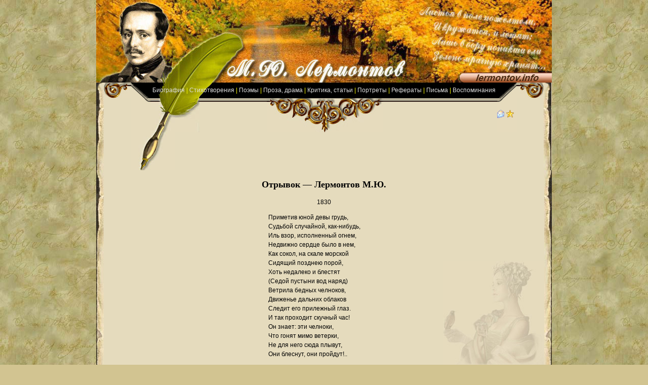

--- FILE ---
content_type: text/html; charset=windows-1251
request_url: https://lermontov.info/text/otrivok.shtml
body_size: 3519
content:
<!DOCTYPE html PUBLIC "-//W3C//DTD XHTML 1.0 Transitional//EN" "http://www.w3.org/TR/xhtml1/DTD/xhtml1-transitional.dtd">
<html xmlns="http://www.w3.org/1999/xhtml" lang="ru" xml:lang="ru">
<head>
<meta http-equiv="Content-Language" content="ru">
<meta http-equiv="Content-Type" content="text/html; charset=windows-1251">
<title>Отрывок (Приметив юной девы грудь...) — Лермонтов М.Ю.</title>
<meta name="keywords" content="Лермонтов,Отрывок (Приметив юной девы грудь...)">
<meta name="description" content="Полное собрание стихов, поэм и прозы Лермонтова. Отрывок (Приметив юной девы грудь...)">
<link rel="stylesheet" type="text/css" href="/style.css">
<meta name="google-site-verification" content="sUESQNg5YOEkOEq0gMJ0OmPsZR4OCHUqa2r1uxFvH_I" />
<meta name="yandex-verification" content="e46114bc8a4f563b" />

</head>

<body>
<div align="center">
	<table border="0" width="100%" cellspacing="0" cellpadding="0">
		<tr>
			<td>

<div align="center"><img src="/images/top.jpg" alt=""></div>
		
<div align="center">		
<table border="0" cellspacing="0" cellpadding="0" width="900">
	<tr>
		<td rowspan="3" width="15" background="/images/54.jpg" valign="top"><img src="/images/45.gif" alt=""></td>
		<td width="93"><img src="/images/2.gif" width="53" height="31"><img src="/images/lef.gif" width="40" height="31"></td>
		<td class="menu">
			<a class="menu" href="/biograf.shtml">Биография</a>&nbsp;|
			<a class="menu" href="/stihi.shtml">Стихотворения</a>&nbsp;|
			<a class="menu" href="/poems.shtml">Поэмы</a>&nbsp;|
			<a class="menu" href="/proza.shtml">Проза, драма</a>&nbsp;|
			<a class="menu" href="/kritika.shtml">Критика, статьи</a>&nbsp;|
			<a class="menu" href="/portret.shtml">Портреты</a>&nbsp;|
			<a class="menu" href="/referat.shtml">Рефераты</a>&nbsp;|
			<a class="menu" href="/pisma.shtml">Письма</a>&nbsp;|
			<a class="menu" href="/remember.shtml">Воспоминания</a>
		 </td>
		<td width="93"><img src="/images/5.gif" width="40" height="31"><img src="/images/1.gif" width="53" height="31"></td>
		<td bgcolor="#E5DBBD" width="16" rowspan="3" valign="top" background="/images/right.jpg"><img src="/images/r1.gif"></td>
	</tr>
	<tr>
		<td class="new2"></td>
		<td class="t"><img src="/images/t8.jpg" width="96" height="67"><img src="/images/vin130-6.jpg" height="67" style="margin-left: 133px"></td>
		<td class="new3">
		<a href="/cdn-cgi/l/email-protection#28495a5b4d464d5e68454d064b4745"><img border="0" src="/images/mailto.gif" width="16" height="16"></a>
		<a title="Добавить в избранное" href="javascript:window.external.AddFavorite('http://lermontov.info',%20document.title);"><img border="0" src="/images/favor.gif" width="16" height="16"></a>
		</td>				
	</tr>
	<tr>
		
		<td class="new4" width="93"></td>
		<td class="new" bgcolor="#E5DBBD" colspan="2">


				
<div class=adv>

<script data-cfasync="false" src="/cdn-cgi/scripts/5c5dd728/cloudflare-static/email-decode.min.js"></script><script type="text/javascript">
<!--
var _acic={dataProvider:10};(function(){var e=document.createElement("script");e.type="text/javascript";e.async=true;e.src="https://www.acint.net/aci.js";var t=document.getElementsByTagName("script")[0];t.parentNode.insertBefore(e,t)})()
//-->
</script><script async="async" src="https://w.uptolike.com/widgets/v1/zp.js?pid=lfb1da62897d3be1e99cd58e802fd64f721c429ba9" type="text/javascript"></script><br>
<script async="async" src="https://w.uptolike.com/widgets/v1/zp.js?pid=lfb1da62897d3be1e99cd58e802fd64f721c429ba9" type="text/javascript"></script><!--ac468656--><!--ac468656--><script async="async" src="https://w.uptolike.com/widgets/v1/zp.js?pid=tlb1da62897d3be1e99cd58e802fd64f721c429ba9" type="text/javascript"></script>







</div>






     </td>
	</tr>
</table>
		</div>


			</td>
		</tr>
	</table>
</div>
<table align="center" border="0" width="900" cellspacing="0" cellpadding="0">
	<tr>
		<td>
		
		<p style="text-align: center; line-height: 1px; margin-top: 0; margin-bottom: 0">
		</p>
		<table border="0" width="100%" cellspacing="0" cellpadding="0">
			<tr>
				<td width="15" background="/images/54.jpg"></td>
				<td>
				<table border="0" width="100%" cellspacing="0" cellpadding="3">
					<tr>
						<td class="main">
						
<div class=ads_top>
<script type="text/javascript">
<!--
var _acic={dataProvider:10,allowCookieMatch:false};(function(){var e=document.createElement("script");e.type="text/javascript";e.async=true;e.src="https://www.acint.net/aci.js";var t=document.getElementsByTagName("script")[0];t.parentNode.insertBefore(e,t)})()
//-->
</script>





<!-- Yandex.RTB 
<script>window.yaContextCb=window.yaContextCb||[]</script>
<script src="https://yandex.ru/ads/system/context.js" async></script>

<div id="yandex_rtb_R-A-1784735-1"></div>
<script>window.yaContextCb.push(()=>{
  Ya.Context.AdvManager.render({
    renderTo: 'yandex_rtb_R-A-1784735-1',
    blockId: 'R-A-1784735-1'
  })
})</script>


-->

</div>						
						

<h1>Отрывок — Лермонтов М.Ю.</h1>

<p style="text-align: center">1830
 

<div align="center">
<table border="0" width="95%" cellspacing="0" cellpadding="0">
<tr>
<td width="300" valign="top">&nbsp;</td>
<td>Приметив юной девы грудь,
<br>Судьбой случайной, как-нибудь,
<br>Иль взор, исполненный огнем,
<br>Недвижно сердце было в нем,
<br>Как сокол, на скале морской
<br>Сидящий позднею порой,
<br>Хоть недалеко и блестят
<br>(Седой пустыни вод наряд)
<br>Ветрила бедных челноков,
<br>Движенье дальних облаков
<br>Следит его прилежный глаз.
<br>И так проходит скучный час!
<br>Он знает: эти челноки,
<br>Что гонят мимо ветерки,
<br>Не для него сюда плывут,
<br>Они блеснут, они пройдут!..
</td>
</tr>
</table></div>



<p>
<!--
<div style="font-size: 17px; font-weight: bold">Поделиться с друзьями:</div>
<script type="text/javascript" src="//yandex.st/share/share.js" charset="utf-8"></script>
<div class="yashare-auto-init" data-yashareL10n="ru" data-yashareQuickServices="yaru,vkontakte,facebook,twitter,odnoklassniki,moimir,gplus" data-yashareTheme="counter"></div> 
-->

<div class=ads_bot>


  <!-- Yandex.RTB -->



<script>window.yaContextCb=window.yaContextCb||[]</script>
<script src="https://yandex.ru/ads/system/context.js" async></script>

<div id="yandex_rtb_R-A-1784735-2"></div>
<script>window.yaContextCb.push(()=>{
  Ya.Context.AdvManager.render({
    renderTo: 'yandex_rtb_R-A-1784735-2',
    blockId: 'R-A-1784735-2'
  })
})</script>







</div>

						</td>
					</tr>
				</table></td>
				<td width="15" background="/images/right.jpg"></td>
			</tr>
		</table></td>
	</tr>
</table>


<div align="center">
<table border="0" width="900" cellspacing="0" cellpadding="0">
	<tr>
		<td width="47"><img src="/images/l-main.gif"></td>
		<td class="b">
		
		<!--LiveInternet counter--><script type="text/javascript"><!--
document.write("<a href='http://www.liveinternet.ru/click' "+
"target=_blank><img src='//counter.yadro.ru/hit?t21.6;r"+
escape(document.referrer)+((typeof(screen)=="undefined")?"":
";s"+screen.width+"*"+screen.height+"*"+(screen.colorDepth?
screen.colorDepth:screen.pixelDepth))+";u"+escape(document.URL)+
";"+Math.random()+
"' alt='' title='LiveInternet: показано число просмотров за 24"+
" часа, посетителей за 24 часа и за сегодня' "+
"border='0' width='88' height='31'><\/a>")
//--></script><!--/LiveInternet-->

<!-- Yandex.Metrika counter --> <script type="text/javascript" > (function(m,e,t,r,i,k,a){m[i]=m[i]||function(){(m[i].a=m[i].a||[]).push(arguments)}; m[i].l=1*new Date();k=e.createElement(t),a=e.getElementsByTagName(t)[0],k.async=1,k.src=r,a.parentNode.insertBefore(k,a)}) (window, document, "script", "https://mc.yandex.ru/metrika/tag.js", "ym"); ym(54340339, "init", { clickmap:true, trackLinks:true, accurateTrackBounce:true }); </script> <noscript><div><img src="https://mc.yandex.ru/watch/54340339" style="position:absolute; left:-9999px;" alt="" /></div></noscript> <!-- /Yandex.Metrika counter -->


<script async="async" src="https://w.uptolike.com/widgets/v1/zp.js?pid=1921259" type="text/javascript"></script>

			
		</td>
		<td width="47" align="right"><img border="0" src="/images/r-main.gif"></td>
	</tr>
	<tr>
		<td colspan="3" width="900">
			<p style="text-align: center">
				<a class="menu2" href="/">Лермонтов</a>&nbsp;|&nbsp;&nbsp;
				<a class="menu2" href="/biograf.shtml">Биография</a>&nbsp;|&nbsp;
				<a class="menu2" href="/stihi.shtml">Стихотворения</a> &nbsp;|&nbsp;
				<a class="menu2" href="/poems.shtml">Поэмы</a>&nbsp;&nbsp;|&nbsp;
				<a class="menu2" href="/proza.shtml">Проза</a>&nbsp;|&nbsp;
				<a class="menu2" href="/kritika.shtml">Критика, статьи</a>&nbsp;|&nbsp;
				<a class="menu2" href="/portret.shtml">Портреты</a>&nbsp;|&nbsp;
				<a class="menu2" href="/pisma.shtml">Письма</a> &nbsp;|&nbsp;
				<a class="menu2" href="/duel.shtml">Дуэль</a> &nbsp;| &nbsp;
				<a class="menu2" href="/referat.shtml">Рефераты</a> &nbsp;|&nbsp;
				<b><a class="menu2" href="/cdn-cgi/l/email-protection#61001312040f0417210c044f020e0c">Прислать свой реферат</a></b> &nbsp;|&nbsp;
				<a class="menu2" href="/pictures.shtml">Картины, рисунки Лермонтова</a>&nbsp;|&nbsp;
				<a class="menu2" href="/perevodi.shtml">Лермонтов-переводчик</a>&nbsp;|&nbsp;
		 	    <a class="menu2" href="/remember.shtml">Воспоминания современников</a>&nbsp;|&nbsp;
	   	        <a class="menu2" href="/articles/index.shtml">Разное</a></td>
	</tr>
</table>

<p class="small">R.W.S. Media Group © 2007—2026, Все права защищены.
<br>Копирование информации, размещённой на сайте разрешается только с установкой активной ссылки на <a href="http://lermontov.info">Lermontov.info</a></p>
</div>

<script data-cfasync="false" src="/cdn-cgi/scripts/5c5dd728/cloudflare-static/email-decode.min.js"></script><script defer src="https://static.cloudflareinsights.com/beacon.min.js/vcd15cbe7772f49c399c6a5babf22c1241717689176015" integrity="sha512-ZpsOmlRQV6y907TI0dKBHq9Md29nnaEIPlkf84rnaERnq6zvWvPUqr2ft8M1aS28oN72PdrCzSjY4U6VaAw1EQ==" data-cf-beacon='{"version":"2024.11.0","token":"0e7011bb0bfd476fb159e36acad482b1","r":1,"server_timing":{"name":{"cfCacheStatus":true,"cfEdge":true,"cfExtPri":true,"cfL4":true,"cfOrigin":true,"cfSpeedBrain":true},"location_startswith":null}}' crossorigin="anonymous"></script>
</body>
</html>

--- FILE ---
content_type: text/css
request_url: https://lermontov.info/style.css
body_size: 384
content:
    


#nrg td { padding:5px; }

body {
  font-family: verdana;
  background-color: #D2C491;
  background-image: url('images/fon.jpg');
    font-size: 8pt;
	
	padding-top:0px;
	margin-top:0px;
}

td.main {
  color: #000000;
  margin: 0px;
    background-image: url('images/girl.jpg');
    background-color: #e5dbbd;
    background-repeat: no-repeat;
	background-position: right bottom;
}


td.menu {
    margin: 0px;
    color: #ffff00;
    font-family: Arial;
    font-size: 12px;
    background-image: url('images/t1.jpg');
    background-color: #000000;
    line-height: 1;
    background-repeat: no-repeat;
	background-position: left bottom;
	text-align: center;
}

td.new {
    background-image: url('images/t10.jpg');
    background-repeat: no-repeat;
	background-position: left top;
	text-align: right;
}

td.new2 {
    background-image: url('images/l1.gif');
    background-repeat: no-repeat;
	background-position: right top;
	background-color: #e5dbbd;
}

td.new3 {
    background-image: url('images/r2.gif');
    background-repeat: no-repeat;
	background-position: left top;
	background-color: #e5dbbd;
}

td.new4 {
    background-image: url('images/66.jpg');
    background-repeat: no-repeat;
	background-position: right top;
	background-color: #e5dbbd;
	height: 75px;
}

a, a:visited {
  color: #A95239;
  font-size: 12px;
  text-decoration: underline;
}

a:hover, a:active {
  color: #c97259;
  text-decoration: none;
  
}
td, P {
  font-family: verdana, sans-serif;
  font-size: 12px;
  line-height: 1.5;
  text-align: justify;
  color: #000000;

}



  
p.small {
  color: #000000;
  font-size: 10px;
  text-align: center;
}

a.small {
  font-size: 10px;
  text-align: center;

}

h1 {
  font-size: 18px;
  font-family: verdana;
  text-align: center;
}
h2 {
  font-size: 16px;
  font-family: verdana;
}

h3 {
  font-size: 12px;
  font-family: verdana;
}

.t {
background-repeat: repeat-x; 
background-position:top; 
background-color: #E5DBBD; 
background-image:url(/images/line.gif)
}
.b {width: 806px; background-color: #E5dbbd; background-image: url(/images/c-main.jpg); text-align:center; background-repeat:no-repeat; background-position:bottom}

#claim {
	background: #eeecb7; 
	width: 90%; 
	margin: auto; 
	margin-bottom: 30px; 
	padding-left: 15px; 
	border: 2px dashed #d56a6a;
	color: #505050;
	font-size: 13px;
	text-align: left;
}



a.menu  {
  color: #dddddd; 
  font-size: 12px;
  font-family: arial;
  text-decoration: none;
}

a.menu:hover {
  color: #ffffff;
  text-decoration: underline;
}

a.menu2 {
  color: #000000; 
  text-decoration: none;
}

a.menu2:hover{
  color: #333333; 
  text-decoration: underline;
}



--- FILE ---
content_type: application/javascript;charset=utf-8
request_url: https://w.uptolike.com/widgets/v1/version.js?cb=cb__utl_cb_share_1768364361888115
body_size: 397
content:
cb__utl_cb_share_1768364361888115('1ea92d09c43527572b24fe052f11127b');